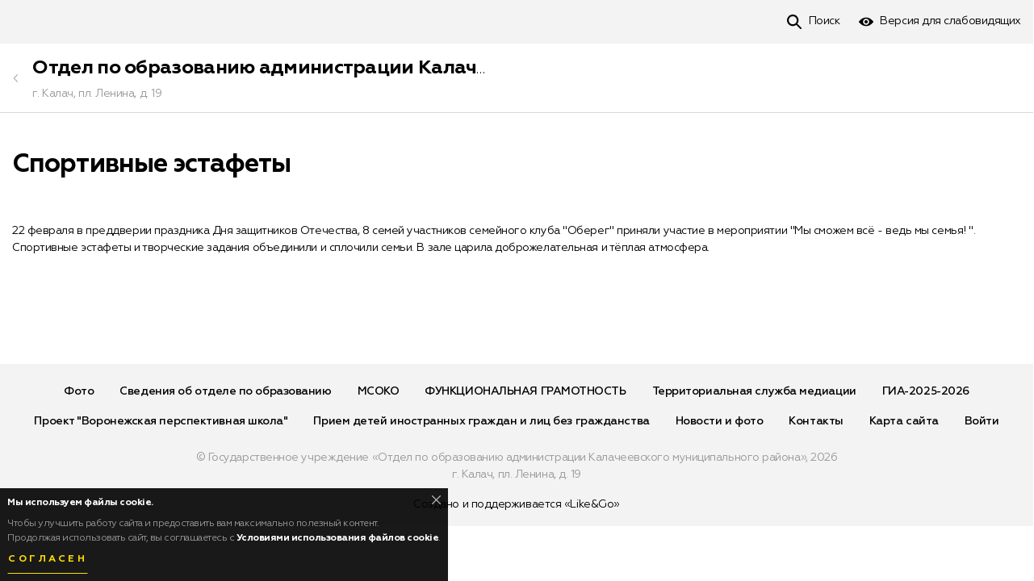

--- FILE ---
content_type: text/html; charset=UTF-8
request_url: https://kalach-rono.ru/news/sportivnye-estafety-56437.html
body_size: 5470
content:
<!DOCTYPE html><html lang="ru" prefix="og: http://ogp.me/ns# article: http://ogp.me/ns/article#"><head><meta http-equiv="Content-Type" content="text/html; charset=UTF-8" /><!-- title --><title>Спортивные эстафеты — Отдел по образованию администрации Калачеевского муниципального района Воронеж</title><!-- icons --><link rel="shortcut icon" type="image/x-icon" href="/build/img/shared/favicon.ico"/><link rel="preload" href="/build/fonts/Geometria.ttf" as="font" crossorigin="anonymous"/><link rel="preload" href="/build/fonts/Geometria-Medium.ttf" as="font" crossorigin="anonymous"/><link rel="preload" href="/build/fonts/Geometria-Bold.ttf" as="font" crossorigin="anonymous"/><link rel="preload" href="/build/fonts/Geometria-ExtraBold.ttf" as="font" crossorigin="anonymous"/><link rel="preload" href="/build/fonts/Geometria.woff" as="font" crossorigin="anonymous"/><link rel="preload" href="/build/fonts/Geometria-Medium.woff" as="font" crossorigin="anonymous"/><link rel="preload" href="/build/fonts/Geometria-Bold.woff" as="font" crossorigin="anonymous"/><link rel="preload" href="/build/fonts/Geometria-ExtraBold.woff" as="font" crossorigin="anonymous"/><link rel="preload" href="/build/css/app.1dbe8af1dd86150abcfddbea19a9b57a.css" as="style"/><link rel="preload" href="/build/js/app.6610aee3395550d1b451.js" as="script"/><link rel="dns-prefetch" href="//vk.com"/><link rel="preconnect" href="//mc.yandex.ru"/><link rel="preconnect" href="//api-maps.yandex.ru"/><link rel="preconnect" href="//static-maps.yandex.ru"/><!-- meta tags --><!--[if IE]><meta http-equiv='X-UA-Compatible' content='IE=edge,chrome=1'><![endif]--><meta name="application-name" content="Like&amp;Go" /><meta name="viewport" content="width=device-width, initial-scale=1"/><meta name="apple-mobile-web-app-capable" content="yes"/><!-- keywords --><meta name="keywords" content="" /><!-- description --><meta name="description" content="Спортивные эстафеты. Отдел по образованию администрации Калачеевского муниципального района. Воронеж." /><!-- robots --><meta name="robots" content="index,follow" /><meta property='og:title' content="Спортивные эстафеты — Отдел по образованию администрации Калачеевского муниципального района Воронеж" id="meta_title"/><meta property='og:description' content="Спортивные эстафеты. Отдел по образованию администрации Калачеевского муниципального района. Воронеж." id="meta_desc"/><meta property='og:type' content="webpage" /><meta property='og:url' content="https://kalach-rono.ru/news/sportivnye-estafety-56437.html" id="meta_url"/><meta property='og:image' content="https://kalach-rono.ru/build/img/shared/app-cover.jpg" id="meta_image"/><meta property="og:site_name" content="likengo.ru" /><meta property="og:locale" content="RU-RU" /><!-- geo tags --><meta name="geo.placename" content="Воронеж, Воронежская обл., Россия" /><meta name="geo.position" content="51.6754970;39.2088820" /><meta name="geo.region" content="RU-Воронежская область" /><meta name="ICBM" content="51.6754970,39.2088820" /><link rel="stylesheet" href="/build/css/app.1dbe8af1dd86150abcfddbea19a9b57a.css" /><!-- HTML5 Shim and Respond.js IE8 support of HTML5 elements and media queries --><!-- WARNING: Respond.js doesn't work if you view the page via file:// --><!--[if lt IE 9]><script async src="//oss.maxcdn.com/html5shiv/3.7.3/html5shiv.min.js"></script><script async src="//oss.maxcdn.com/respond/1.4.2/respond.min.js"></script><![endif]--></head><body ><div class="place-page" id="place_page"><div class="place-controls " id="place_page_controls"><div class="container clearfix"><ul class="controls-nav"><li class="pull-right"><!--noindex--><!--googleoff: all--><script> document.addEventListener('DOMContentLoaded', function(){ app.widget('bvi').init(); }); </script><!--googleon: all--><!--/noindex--><a href="#" class="control-tool tool-bvi" id="bvi_switch" data-title-off="Обычная версия" data-title-on="Версия для слабовидящих"
><span>Версия для слабовидящих</span></a><div class="hidden" id="bvi_widget"><div class="bvi-widget"><!-- Fonts --><div class="bvi-row"><strong>Размер шрифта</strong><div class="bvi-fonts"><a class="fonts-btn fonts-less" id="bvi_fonts_less">A-</a><span id="bvi_fonts_example" data-title="Шрифт">Шрифт 16px</span><a class="fonts-btn fonts-more" id="bvi_fonts_more">A+</a></div></div><!-- ./Fonts --><!-- Scheme --><div class="bvi-row"><strong>Цвет шрифта и фон</strong><div class="bvi-scheme"><a class="scheme-btn scheme-default" data-scheme="default">Обычный</a><a class="scheme-btn scheme-black" data-scheme="black">Черный</a><a class="scheme-btn scheme-blue" data-scheme="blue">Синий</a><a class="scheme-btn scheme-comfort" data-scheme="comfort">Комфортный</a></div></div><!-- ./Scheme --><!-- Images --><div class="bvi-row"><strong>Изображения</strong><div class="bvi-images"><div class="btn-switcher-group"><span class="btn-switcher-title">Выключить</span><button class="btn btn-switcher on" data-title-on="Выключить" data-title-off="Включить" id="bvi_images_enable" ></button></div><div class="btn-switcher-group"><span class="btn-switcher-title">Черно-белые</span><button class="btn btn-switcher" data-title-on="Черно-белые" data-title-off="Черно-белые" id="bvi_images_color" ></button></div></div></div><!-- ./Images --></div></div></li><li class="pull-right"><a class="control-tool tool-search" href="https://kalach-rono.ru/search"><span>Поиск</span></a></li></ul></div></div><!-- Cover --><!-- ./Cover --><!-- Header --><div class="page-header panel-sticky" id="content_header"><div class="container"><div class="header-nav"><a class="btn-hamburger collapsed hamburger-gray" data-toggle="collapse" data-target="#content_menu" aria-expanded="false" aria-controls="content_menu" href="javascript:void(0);" id="content_hamburger" ></a><a class="header-back" href="https://kalach-rono.ru/"></a><div class="header-title"><a href="https://kalach-rono.ru/" class="h3 margin-y-0">Отдел по образованию администрации Калачеевского муниципального района</a><p class="text-gray font-14">г. Калач, пл. Ленина, д. 19</p></div></div></div></div><!-- ./Header --><!-- Breadcrumbs --><!-- ./Breadcrumbs --><div class="page-body"><div class="container"><div class="row"><!-- Content --><div class="col-md-12 "><div class="content"><h1 class="margin-t-0">Спортивные эстафеты</h1><div class="item" id="page_content1"><div class="text"><div><p style="text-align:center;"><img id="user_2249339" class="album-big album-photo" style="width:600px;" src="http://uploads.likengo.ru/uploads/albums/ad/54/3a51d331c50084d39b519093a3a1.jpg" alt="" /></p></div><div>22 февраля в преддверии праздника Дня защитников Отечества, 8 семей участников семейного клуба "Оберег" приняли участие в мероприятии "Мы сможем всё - ведь мы семья! ". Спортивные эстафеты и творческие задания объединили и сплочили семьи. В зале царила доброжелательная и тёплая атмосфера.</div><div> </div><div><div><img id="user_2249340" class="album-grid album-photo" style="width:150px;height:112px;" src="http://uploads.likengo.ru/uploads/albums/4f/47/78fd96483574874defeda8d8f471.jpg" alt="" /><img id="user_2249341" class="album-grid album-photo" style="width:150px;height:112px;" src="http://uploads.likengo.ru/uploads/albums/70/a9/77db32e76e27c7b69d2db5a59166.jpg" alt="" /><img id="user_2249342" class="album-grid album-photo" style="width:150px;height:112px;" src="http://uploads.likengo.ru/uploads/albums/19/fe/a21d02d728227e730c038fe47327.jpg" alt="" /></div></div></div></div><div id="photo_gallery" class="blueimp-gallery ui-photo-gallery"><div class="slides"></div><a class="prev"></a><a class="next"></a><a class="close"></a><!-- <a class="play-pause"></a><ol class="indicator"></ol> --><div class="bar"><div class="origin" id="photo_gallery_origin"></div><div class="title" id="photo_gallery_title"></div><p class="desc" id="photo_gallery_desc"></p></div></div></div></div><!-- ./Content --></div></div></div></div><div class="place-footer"><div class="container"><ul class="footer-nav" itemscope="itemscope" itemtype="https://schema.org/SiteNavigationElement"><li><a href="https://kalach-rono.ru/#photo" itemprop="url"><span itemprop="name">Фото</span></a></li><li><a href="https://kalach-rono.ru/svedeniya-ob-otdele-po-obrazovaniyu-20425.html" itemprop="url"><span itemprop="name">Сведения об отделе по образованию</span></a></li><li><a href="https://kalach-rono.ru/msoko-50338.html" itemprop="url"><span itemprop="name">МСОКО</span></a></li><li><a href="https://kalach-rono.ru/funkcionalnaya-gramotnost-80734.html" itemprop="url"><span itemprop="name">ФУНКЦИОНАЛЬНАЯ ГРАМОТНОСТЬ</span></a></li><li><a href="https://kalach-rono.ru/territorialnaya-sluzhba-mediacii-130383.html" itemprop="url"><span itemprop="name">Территориальная служба медиации</span></a></li><li><a href="https://kalach-rono.ru/gia-2025-2026-116515.html" itemprop="url"><span itemprop="name">ГИА-2025-2026</span></a></li><li><a href="https://kalach-rono.ru/proekt-voronezhskaya-perspektivnaya-shkola-127030.html" itemprop="url"><span itemprop="name">Проект &quot;Воронежская перспективная школа&quot;</span></a></li><li><a href="https://kalach-rono.ru/priem-detey-inostrannyh-grazhdan-i-lic-bez-grazhdanstva-129979.html" itemprop="url"><span itemprop="name">Прием детей иностранных граждан и лиц без гражданства</span></a></li><li><a href="https://kalach-rono.ru/#content_feed" itemprop="url"><span itemprop="name">Новости и фото</span></a></li><li><a href="https://kalach-rono.ru/#contacts" itemprop="url"><span itemprop="name">Контакты</span></a></li><li><a href="https://kalach-rono.ru/sitemap" itemprop="url"><span itemprop="name">Карта сайта</span></a></li><li><a class="promo-auth-link" href="https://likengo.ru/users/login?targetPath=https%253A%252F%252Fkalach-rono.ru%252Fnews%252Fsportivnye-estafety-56437.html&amp;hash=[base64]%3D" rel="nofollow"><span>Войти</span></a></li></ul><div class="copyright margin-t-16"> © Государственное учреждение «Отдел по образованию администрации Калачеевского муниципального района», 2026 <br/> г. Калач, пл. Ленина, д. 19 </div><div class="margin-t-16"><a href="https://likengo.agency/edu" target="_blank" rel="noopener noreferrer">Создано и поддерживается «Like&amp;Go»</a></div></div></div><!-- cookies --><div class="cookies alert alert-black alert-dismissible" role="alert" id="app_cookies"><button type="button" class="close" data-dismiss="alert" aria-label="Close"></button><strong>Мы используем файлы cookie.</strong><p> Чтобы улучшить работу сайта и предоставить вам максимально полезный контент. <br/> Продолжая использовать сайт, вы соглашаетесь с <a href="https://likengo.ru/cookies.html" target="_blank"><strong>Условиями использования файлов cookie</strong></a>. </p><button class="btn btn-underline btn-yellow" data-dismiss="alert">Согласен</button></div><!--noindex--><!--googleoff: all--><script src="https://likengo.ru/users/auth/check?hash=[base64]%3D"></script><!--googleon: all--><!--/noindex--><!--noindex--><!--googleoff: all--><script src="/build/js/app.6610aee3395550d1b451.js"></script><script> app.init({ locale: 'ru', enviroment: 'prod', sentry_dsn: 'https://0609a35a18814f2090e414c1401f3468@sentry.likengo-dev.ru/3', dadata_key: '42b870d467fa6caacec312a13da67f6028964f41', map_provider: 'yandex', 'app.search': 'https://likengo.ru/search?region=voronezh', 'stat.mention': 'https://kalach-rono.ru/stat/mention', 'places.item': 'https://likengo.ru/places/place-%place_id%/item', 'uploads.handle': 'https://kalach-rono.ru/upload/handle', 'rb.load': 'https://kalach-rono.ru/rb/load', 'rb.click': 'https://kalach-rono.ru/rb/click', region: 'voronezh', region_center: [ 51.6754970, 39.2088820 ], phone_mask: '+7 (000) 000-00-00', app_name: 'Like&amp;Go', app_uid: '', fb_api: { app_id: '298988544131112', version: 'v3.2', }, notifies: [ ], ya_counter: '37250920', ckeditor_css: '/build/css/ckeditor.e4773d02c624b4c3de3facd4d20fce90.css', recaptcha_key: '6LdVppEUAAAAAOK_8vp-9JKS2dttxCKLXb4zGKUE' }); app.module('users').init(); </script><!--googleon: all--><!--/noindex--><!--noindex--><!--googleoff: all--><script> app.widget('content').initPage({ mode: 'view', }); </script><!--googleon: all--><!--/noindex--><script> (function(m,e,t,r,i,k,a){m[i]=m[i]||function(){(m[i].a=m[i].a||[]).push(arguments)}; m[i].l=1*new Date();k=e.createElement(t),a=e.getElementsByTagName(t)[0],k.async=1,k.src=r,a.parentNode.insertBefore(k,a)}) (window, document, "script", "https://mc.yandex.ru/metrika/tag.js", "ym"); </script><script> ym(37250920, "init", { clickmap:true, trackLinks:true, accurateTrackBounce:true }); </script><noscript><div><img src="https://mc.yandex.ru/watch/37250920" style="position:absolute; left:-9999px;" alt="" /></div></noscript><script> function retargeting(){ try { VK.Retargeting.Init("VK-RTRG-322458-atS8j"); VK.Retargeting.Hit(); }catch (e){ } } !function(){ if (window['VK']){ return retargeting(); } var t=document.createElement("script"); t.type="text/javascript"; t.async=!0; t.src="https://vk.com/js/api/openapi.js", t.onload=function(){ retargeting(); }; document.head.appendChild(t); }();</script><noscript><img src="https://vk.com/rtrg?p=VK-RTRG-322458-atS8j" style="position:fixed; left:-999px;" alt=""/></noscript></body></html>